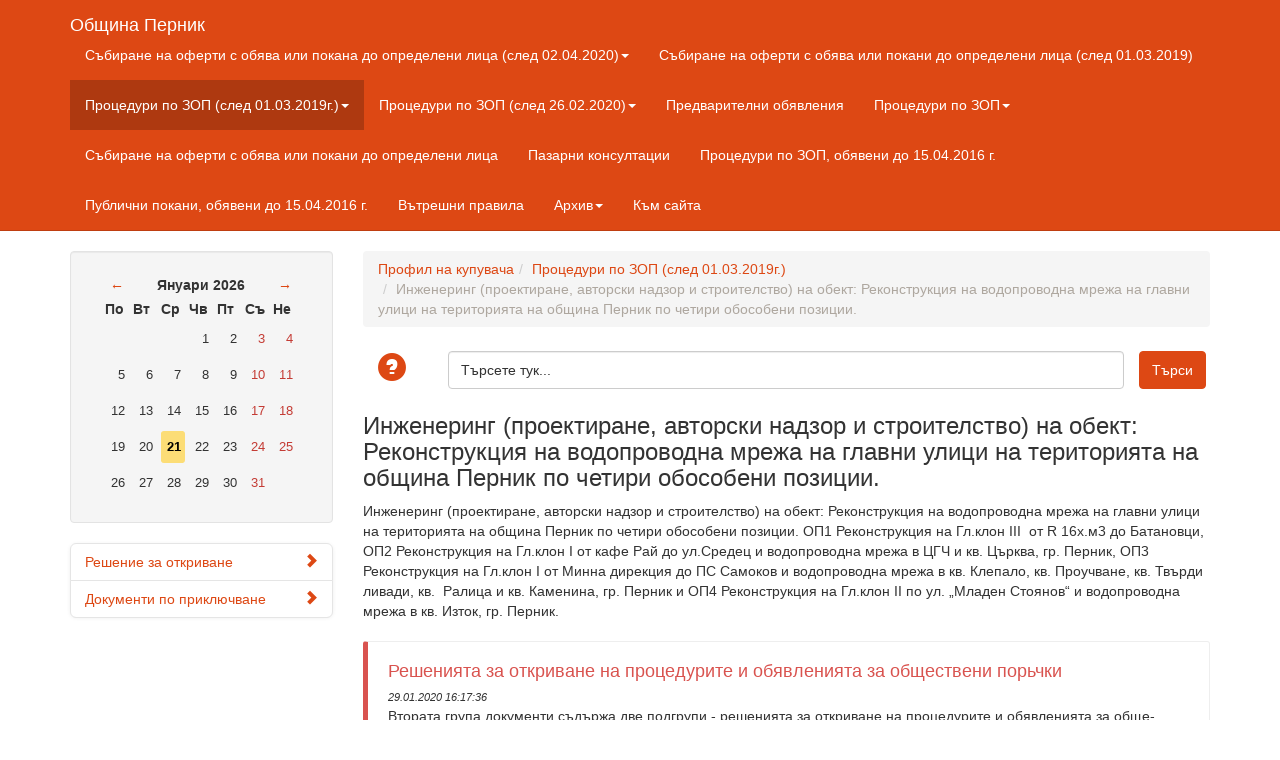

--- FILE ---
content_type: text/html; charset=UTF-8
request_url: https://pernik.nit.bg/proczeduri-po-zop-2020/inzhenering-(proektirane,-avtorski-nadzor-i-stroitelstvo)-na-obekt-rekonstrukcziya-na-vodoprovodna-mrezha-na-glavni-uliczi-na-teritoriyata-na-obshhina-pernik-po-chetiri-obosobeni-poziczii/
body_size: 11878
content:
<!DOCTYPE html>
<html lang="en">
	<head>
		<meta charset="UTF-8">
<meta http-equiv="X-UA-Compatible" content="IE=edge">
<meta name="viewport" content="width=device-width, initial-scale=1.0">
<meta name="description" content="">
<meta name="author" content="">
<base href="https://pernik.nit.bg/" />
<title>Инженеринг (проектиране, авторски надзор и строителство) на обект: Реконструкция на водопроводна мрежа на главни улици на територията на община Перник по четири обособени позиции. - Община Перник</title>

<!-- You can add theme from bootswatch.com: just add it into &cssSources=``.
For example: /assets/components/themebootstrap/css/cerulean/bootstrap-theme.min.css-->


<script src="/assets/components/themebootstrap/js/jquery.min.js"></script>

<!-- HTML5 shim and Respond.js IE8 support of HTML5 elements and media queries -->
<!--[if lt IE 9]>
<script src="https://oss.maxcdn.com/libs/html5shiv/3.7.0/html5shiv.js"></script>
<script src="https://oss.maxcdn.com/libs/respond.js/1.3.0/respond.min.js"></script>
<![endif]-->
<script>
$(document).ready(function() {
   $('a.help-popup').click(function() {
     var NWin = window.open($(this).prop('href'), '', 'height=800,width=800');
     if (window.focus) 
     {
       NWin.focus();
     }
     return false;
    });
    $('#sorted-documents').dataTable({
        "order": [ 1, "desc" ],
        "language": {
            "url": "/assets/components/themebootstrap/js/Bulgarian.json"
        }
    });
    
});
</script>

	<link rel="stylesheet" href="/assets/components/minifyx/cache/styles_ba90e212a4.min.css" type="text/css" />
<link type="text/css" rel="stylesheet" href="/assets/components/eventscalendar2/css/bootstrap/theme.css"/>
<script type="text/javascript" src="/assets/components/eventscalendar2/js/eventscalendar2.js"></script>
<link rel="stylesheet" href="assets/components/advsearch/css/advsearch.css" type="text/css" />
<script src="assets/components/advsearch/js/advsearchform.min.js"></script>
<!-- start AdvSearch header -->
<script type="text/javascript">
//<![CDATA[
advsea[advsea.length]='{"asid":"as0","hid":"4","cdt":"Търсете тук..."}';
//]]>
</script>
<!-- end AdvSearch header -->
<link rel="canonical" href="http://pernik.nit.bg/proczeduri-po-zop-2020/inzhenering-(proektirane,-avtorski-nadzor-i-stroitelstvo)-na-obekt-rekonstrukcziya-na-vodoprovodna-mrezha-na-glavni-uliczi-na-teritoriyata-na-obshhina-pernik-po-chetiri-obosobeni-poziczii/"/>
</head>
	<body>
		<!-- Static navbar -->
<div class="navbar navbar-default navbar-static-top" role="navigation">
	<div class="container">
		<div class="navbar-header">
			<button type="button" class="navbar-toggle" data-toggle="collapse" data-target=".navbar-collapse">
				<span class="sr-only">Toggle navigation</span>
				<span class="icon-bar"></span>
				<span class="icon-bar"></span>
				<span class="icon-bar"></span>
			</button>
			<a class="navbar-brand" href="/">Община Перник</a>
		</div>
		<div class="navbar-collapse collapse">
			<ul class="nav navbar-nav">
				<li class="first dropdown">
						<a href="#" class="dropdown-toggle" data-toggle="dropdown" >Събиране на оферти с обява или покана до определени лица (след 02.04.2020)<b class="caret"></b></a>
						<ul class="dropdown-menu" role="menu"><li class="first"><a href="sbirane-na-oferti-s-obyava-ili-pokana-do-opredeleni-licza-(sled-02.04.2020)/poddrzhane-i-remont-na-svetofarni-uredbi-na-teritoriyata-na-gr.pernik/" >Поддържане    и    ремонт    на   светофарни      уредби   на територията  на  гр.Перник</a></li><li class=""><a href="sbirane-na-oferti-s-obyava-ili-pokana-do-opredeleni-licza-(sled-02.04.2020)/„izgrazhdane-na-podporni-steni-na-ul.lugansk-№70-i-№72,-kv.iztok,-gr.pernik“/" >„Изграждане на подпорни стени на ул.Луганск №70 и №72, кв.Изток, гр.Перник“</a></li><li class=""><a href="sbirane-na-oferti-s-obyava-ili-pokana-do-opredeleni-licza-(sled-02.04.2020)/remonti-na-pokrivni-konstrukczii-na-obshhinski-obekti-na-teritoriyata-na-obshhina-pernik/" >Ремонти на покривни конструкции на общински обекти на територията на Община Перник</a></li><li class="last"><a href="sbirane-na-oferti-s-obyava-ili-pokana-do-opredeleni-licza-(sled-02.04.2020)/dostavka-na-kanczelarski-materiali-za-nuzhdite-na-obshhina-pernik,-chl.12,-al.1,-t.1-ot-zop/" >Доставка на канцеларски материали за нуждите на Община Перник, чл.12, ал.1, т.1 от ЗОП</a></li></ul>
					</li><li class=""><a href="2019-sbirane-na-oferti-s-obyava-ili-pokani-do-opredeleni-licza.html" >Събиране на оферти с обява или покани до определени лица (след 01.03.2019)</a></li><li class="active dropdown">
						<a href="#" class="dropdown-toggle" data-toggle="dropdown" >Процедури по ЗОП (след 01.03.2019г.)<b class="caret"></b></a>
						<ul class="dropdown-menu" role="menu"><li class="first"><a href="proczeduri-po-zop-2020/remont-i-rekonstrukcziya-na-pten-nadlez/" >РЕМОНТ И РЕКОНСТРУКЦИЯ НА ПЪТЕН НАДЛЕЗ НА УЛ.ИВАН ВАЗОВ, ГР.ПЕРНИК НАД РЕПУБЛИКАНСКИ ПЪТ I-6 /СОФИЯ-РАДОМИР/ И ЖП ЛИНИЯ СОФИЯ-РАДОМИР</a></li><li class=""><a href="proczeduri-po-zop-2020/osnoven-i-tekushh-remont-na-ulichni-nastilki-i-trotoari-i-obshhinski-ptishha-v-obshhina-pernik-po-4-op/" >Основен и текущ ремонт на улични настилки и тротоари и общински пътища в община Перник по 4 ОП</a></li><li class=""><a href="proczeduri-po-zop-2020/izbor-na-izplnitel-za-osshhestvyavane-na-dejnostite-po-informacziya-i-publichnost-po-proekt-№-bg16rfop001-5.002-0021/" >Избор на изпълнител за осъществяване на дейностите по информация и публичност по проект № BG16RFOP001-5.002-0021</a></li><li class=""><a href="proczeduri-po-zop-2020/„izbor-na-izplnitel/i-za-izgotvyane-na-proektiraniya-na-teritoriyata-na-obshhina-pernik”,-po-4-op/" >„Избор на изпълнител/и за изготвяне на проектирания на територията на Община Перник”, по 4 ОП</a></li><li class=""><a href="proczeduri-po-zop-2020/izbor-na-izplnitel-za-stroitelno-montazhni-raboti/-podmyana-na-dograma/-po-2op/" >Избор на изпълнител за строително-монтажни работи/ подмяна на дограма/ по 2ОП</a></li><li class=""><a href="proczeduri-po-zop-2020/dostavka-na-speczializirani-sdove-za-bitovi-otpadczi-za-nuzhdite-na-obshhina-pernik/" >ДОСТАВКА НА СПЕЦИАЛИЗИРАНИ СЪДОВЕ ЗА БИТОВИ ОТПАДЪЦИ ЗА НУЖДИТЕ НА ОБЩИНА ПЕРНИК</a></li><li class=""><a href="proczeduri-po-zop-2020/uprazhnyavane-na-str-nadzor-i-na-oczenka-za-sotvetstvie-po-proekt-bg16rfop001-5.002-0021-c01/" >Упражняване на строителен надзор и извършване на оценка за съответствие на инвестиционните проекти по проект BG16RFOP001-5.002-0021-C01</a></li><li class=""><a href="proczeduri-po-zop-2020/inzhenering-na-obekti-ot-soczialnata-infrastruktura-na-obshhina-pernik“,-po-proekt-№-bg16rfop001-5.002-0021/" >Инженеринг на обекти от социалната инфраструктура на Община Перник“, по проект № BG16RFOP001-5.002-0021</a></li><li class=""><a href="proczeduri-po-zop-2020/inzhenering-za-osnoven-remont-na-vodoprovod-i-ulichna-nastilka-na-ul.sofijsko-shose-ot-ot-191-do-ot-27-gr.pernik/" >ИНЖЕНЕРИНГ ЗА ОСНОВЕН РЕМОНТ НА ВОДОПРОВОД И УЛИЧНА НАСТИЛКА НА УЛ.СОФИЙСКО ШОСЕ от ОТ 191 ДО ОТ 27 ГР.ПЕРНИК</a></li><li class=""><a href="proczeduri-po-zop-2020/izgrazhdane-na-ul.palma,-kv.ralicza-,-ptna-i-vik-chast/" >Изграждане на ул.Палма, кв.Ралица , пътна и ВиК част</a></li><li class=""><a href="proczeduri-po-zop-2020/rexabilitacziya-na-ul.graovo,-gr.pernik/" >Рехабилитация на ул.Граово, гр.Перник</a></li><li class=""><a href="proczeduri-po-zop-2020/dostavka,-sled-predvaritelna-zayavka-na-xranitelni-produkti-za-nuzhdite-na-detski-gradini-na-teritoriyata-na-obshhina-pernik-po-2-op/" >Доставка, след предварителна заявка на хранителни продукти за нуждите на детски градини на територията на Община Перник по 2 ОП</a></li><li class=""><a href="proczeduri-po-zop-2020/„dostavka-i-montazh-na-oborudvane-i-obzavezhdane-za-obekti-ot-soczialnata-infrastruktura-na-obshhina-pernik“,-po-proekt-№-bg16rfop001-5.002-0021/" >„Доставка и монтаж на оборудване и обзавеждане за обекти от социалната инфраструктура на Община Перник“, по проект № BG16RFOP001-5.002-0021</a></li><li class=""><a href="proczeduri-po-zop-2020/izplnenie-na-inzhenering-–-proektirane,-avtorski-nadzor-i-smr“-po-dbfp-№-bg16rfop001-5.001-0053-c01/" >Изпълнение на Инженеринг – проектиране, авторски надзор и СМР“ по ДБФП № BG16RFOP001-5.001-0053-C01</a></li><li class=""><a href="proczeduri-po-zop-2020/info-i-publichnost“-№bg16rfop001-5.001-0046/" >„Дейност по информация и публичност“ по проект №BG16RFOP001-5.001-0046</a></li><li class=""><a href="proczeduri-po-zop-2020/izplnenie-na-smr-za-obekt-„czentr-za-obshhestvena-podkrepa“-(czop)-gr.-pernik,-kv.-„kalkas“/" >Изпълнение на СМР за обект „Център за обществена подкрепа“ (ЦОП) - гр. Перник, кв. „Калкас“</a></li><li class=""><a href="proczeduri-po-zop-2020/dejnosti-po-publichnost-i-vizualizacziya-po-proekt-№-bg16rfop001-5.001-0053/" >Дейности по публичност и визуализация по проект № BG16RFOP001-5.001-0053</a></li><li class=""><a href="proczeduri-po-zop-2020/remont-i-rekonstrukcziya-na-pten-nadlez-na-ul.ivan-vazov-1/" >РЕМОНТ И РЕКОНСТРУКЦИЯ НА ПЪТЕН НАДЛЕЗ НА УЛ.ИВАН ВАЗОВ_1</a></li><li class=""><a href="proczeduri-po-zop-2020/inzhenering-–na-obekt-„rekonstrukcziya-i-podmyana-na-vodoprovodna-mrezha-po-republikanski-pt-iii-1003-„dragichevo-rudarczi-kladnicza”/" >Инженеринг –проектиране, строителство и упражняване на авторски надзор на обект: „Реконструкция и подмяна на водопроводна мрежа по републикански път III-1003 „Драгичево-Рударци-Кладница”, Община Перник</a></li><li class=""><a href="proczeduri-po-zop-2020/kanalizacziya-s.dragichevo,-obshhina-pernik/" >Канализация с.Драгичево, Община Перник</a></li><li class=""><a href="proczeduri-po-zop-2020/izbor-na-izplnitel/i-na-nzhenering-i-smr-po-proekt-igt,-oprr-2014-2020,-po-2-op/" >Избор на изпълнител/и на нженеринг и СМР по проект ИГТ, ОПРР 2014- 2020, по 2 ОП</a></li><li class=""><a href="proczeduri-po-zop-2020/inzhenering-na-obekt-„rekonstrukcziya-i-podmyana-na-vodoprovodna-mrezha-po-republikanski-pt-iii-1003-„dragichevo-rudarczi-kladnicza”,-obshhina-pernik/" >Инженеринг на обект: „Реконструкция и подмяна на водопроводна мрежа по републикански път III-1003 „Драгичево-Рударци-Кладница”, Община Перник-2</a></li><li class=""><a href="proczeduri-po-zop-2020/zimno-poddrzhane-i-snegopochistvane-na-obshhinskite-ptishha-–-iv-klasna-ptna-mrezha-v-obshhina-pernik/" >Зимно поддържане и снегопочистване на общинските пътища – IV класна пътна мрежа в община Перник</a></li><li class=""><a href="proczeduri-po-zop-2020/izvrshvane-na-oxrana-na-obekti-obshhinska-sobstvenost-na-teritoriyata-na-obshhina-pernik-po-obosobeni-poziczii/" >ИЗВЪРШВАНЕ НА ОХРАНА НА ОБЕКТИ ОБЩИНСКА СОБСТВЕНОСТ НА ТЕРИТОРИЯТА НА ОБЩИНА ПЕРНИК ПО ОБОСОБЕНИ ПОЗИЦИИ</a></li><li class=""><a href="proczeduri-po-zop-2020/„inzhenering-na-obekti-ot-socz.-infrastruktura-na-obshhina-pernik“,-po-proekt-№-bg16rfop001-5.002-0021,-dogovor-za-bfp-№-bg16rfop001-5.002-0021-s01-po-oprr-2014-2020,,-po-3op/" >„Инженеринг на обекти от соц. инфраструктура на Община Перник“, по проект № BG16RFOP001-5.002-0021, Договор за БФП № BG16RFOP001-5.002-0021-С01 по ОПРР 2014-2020,, по 3оп</a></li><li class=""><a href="proczeduri-po-zop-2020/abonamentno-texnichesko-obsluzhvane,-3op/" >Абонаментно техническо обслужване, поддръжка и осигуряване на резервни части и консумативи на инсталации за отопление и инсталации за отопление и охлаждане за период от 3 години по ОП</a></li><li class=""><a href="proczeduri-po-zop-2020/dostavka-i-montazh-na-oborudvane-i-obzavezhdane-za-obekti-ot-soczialnata-infrastruktura-na-obshhina-pernik“,-po-proekt-№-bg16rfop001-5.002-0021,-dogovor-za-bfp-№-bg16rfop001-5.002-0021-s01/" >Доставка и монтаж на оборудване и обзавеждане за обекти от социалната инфраструктура на Община Перник“, по проект № BG16RFOP001-5.002-0021, Договор за БФП № BG16RFOP001-5.002-0021-С01</a></li><li class=""><a href="proczeduri-po-zop-2020/„dostavka-i-montazh-na-oborudvane-i-obzavezhdane-za-obekti-ot-soczialnata-infrastruktura-na-obshhina-pernik“,-po-proekt-№-bg16rfop001-5.002-0021,-dogovor-za-bfp-№-bg16rfop001-5.002-0021-s01/" >„Доставка и монтаж на оборудване и обзавеждане за обекти от социалната инфраструктура на Община Перник“, по проект № BG16RFOP001-5.002-0021, Договор за БФП № BG16RFOP001-5.002-0021-С01 - 0039</a></li><li class=""><a href="proczeduri-po-zop-2020/izplnenie-na-inzhenering-na-obekt-„rekonstrukcziya-i-osnoven-remont-na-gradska-prechistvatelna-stancziya-za-pitejna-voda/gpspv/-s-pyaschni-filtri“/" >Изпълнение на инженеринг (проектиране, авторски надзор и строителство) на обект: „Реконструкция и основен ремонт на градска пречиствателна станция за питейна вода/ГПСПВ/ с пясъчни филтри“.</a></li><li class=""><a href="proczeduri-po-zop-2020/izplnenie-na-inzhenering-na-obekt-„rekonstrukcziya-na-glaven-klon-ii-ot-vodosnabditelnata-mrezha-v-obshhina-pernik“/" >Изпълнение на инженеринг (проектиране, авторски надзор и строителство) на обект: „Реконструкция на главен клон II от водоснабдителната мрежа в община Перник“.</a></li><li class=""><a href="proczeduri-po-zop-2020/inzhenering-avarien-remont-na-gradska-prechistvatelnata-stancziya-za-pitejni-vodi-shaxta-na-vxod-na-pspv-pernik“/" >Инженеринг на обект „Авариен ремонт на градска пречиствателната станция за питейни води (ГПСПВ) с АКХ филтри и аварийна връзка между съществуващ утаител на ГПСПВ с АКХ филтри и разпределителна шахта на вход на ПСПВ Перник“</a></li><li class=""><a href="proczeduri-po-zop-2020/izplnenie-na-inzhenering-(proektirane,-avtorski-nadzor-i-stroitelstvo)-na-obekt-„rekonstrukcziya-i-osnoven-remont-na-gradska-prechistvatelna-stancziya-za-pitejna-voda/gpspv/-s-pyaschni-filtri“/" >Изпълнение на инженеринг (проектиране, авторски надзор и строителство) на обект: „Реконструкция и основен ремонт на градска пречиствателна станция за питейна вода/ГПСПВ/ с пясъчни филтри“</a></li><li class=""><a href="proczeduri-po-zop-2020/konsultantska-usluga-vv-vrzka-s-izplnenieto-na-inzhenering-proektirane-i-stroitelstvo-na-obekti-na-obshhina-pernik-po-tri-obosobeni-poziczii/" >Консултантска услуга във връзка с изпълнението на инженеринг проектиране и строителство на обекти на община Перник по три обособени позиции</a></li><li class="active"><a href="proczeduri-po-zop-2020/inzhenering-(proektirane,-avtorski-nadzor-i-stroitelstvo)-na-obekt-rekonstrukcziya-na-vodoprovodna-mrezha-na-glavni-uliczi-na-teritoriyata-na-obshhina-pernik-po-chetiri-obosobeni-poziczii/" >Инженеринг (проектиране, авторски надзор и строителство) на обект: Реконструкция на водопроводна мрежа на главни улици на територията на община Перник по четири обособени позиции.</a></li><li class=""><a href="proczeduri-po-zop-2020/konsultantska-usluga-vv-vrzka-s-izplnenieto-na-inzhenering-proektirane-i-stroitelstvo-na-obekti-na-obshhina-pernik-po-chetiri-obosobeni-poziczii/" >Консултантска услуга във връзка с изпълнението на инженеринг проектиране и строителство на обекти на община Перник по четири обособени позиции</a></li><li class=""><a href="proczeduri-po-zop-2020/inzhenering-(proektirane,-avtorski-nadzor-i-stroitelstvo)-na-obekt-rekonstrukcziya-na-vodoprovodna-mrezha-na-glavni-uliczi-na-teritoriyata-na-obshhina-pernik/" >ИНЖЕНЕРИНГ -  (проектиране, авторски надзор и строителство) на обект: Реконструкция на водопроводна мрежа на главни улици на територията на община Перник</a></li><li class="last"><a href="proczeduri-po-zop-2020/konsultantska-usluga-vv-vrzka-s-izplnenieto-na-inzhenering-proektirane-i-stroitelstvo-na-obekti-na-obshhina-pernik/" >КОНСУЛТАНТСКА  УСЛУГА във връзка с изпълнението на инженеринг проектиране и строителство на обекти на община Перник</a></li></ul>
					</li><li class=" dropdown">
						<a href="#" class="dropdown-toggle" data-toggle="dropdown" >Процедури по ЗОП (след 26.02.2020)<b class="caret"></b></a>
						<ul class="dropdown-menu" role="menu"><li class="first"><a href="proczeduri-po-zop-(sled-26.02.2020)/stroitelennadzor/" >Избор на изпълнител за „Оценка на съответствието на проектна документация и упражняване на независим строителен надзор при изпълнението на строителство  и ремонт на обекти на Община Перник“</a></li><li class=""><a href="proczeduri-po-zop-(sled-26.02.2020)/izmestvane-na-pompena-stancziya-za-s.-divotino,-obshhina-pernik/" >Изместване  помпена станция за с. Дивотино, община Перник</a></li><li class=""><a href="proczeduri-po-zop-(sled-26.02.2020)/shabloni-op/" >Обявления за приключили договори след 01.2022 г.</a></li><li class=""><a href="proczeduri-po-zop-(sled-26.02.2020)/inzhenering-za-remont-na-trotoarna-nastilka-na-ul.-sofijsko-shose,-gr.-pernik/" >Инженеринг за ремонт на тротоарна настилка на ул. "Софийско шосе", гр. Перник</a></li><li class=""><a href="proczeduri-po-zop-(sled-26.02.2020)/borsova-sdelka-s-prodavach-na-goriva-(-benzin,-dizelovo-gorivo-i-gaz-propan-butan-)/" >Борсова сделка с продавач на горива ( бензин, дизелово гориво и Газ Пропан бутан )</a></li><li class=""><a href="proczeduri-po-zop-(sled-26.02.2020)/dostvka-na-13-broya-novi-edinichni-gazovi-avtobusi-i-speczializirano-oborudvane-km-tyax/" >Доствка на 13 броя нови единични газови автобуси и специализирано оборудване към тях</a></li><li class=""><a href="proczeduri-po-zop-(sled-26.02.2020)/izbor-na-izplnitel-inzhenering-proektirane-i-stroitelstvo-na-dzhdovna-kanalizacziya-ul.-sofijsko-shose-gr.-pernik/" >Избор на изпълнител "Инженеринг - проектиране и строителство на дъждовна канализация ул. "Софийско шосе" гр. Перник</a></li><li class=""><a href="proczeduri-po-zop-(sled-26.02.2020)/„izbor-na-izplnitel-na-konsultantska-usluga-po-chl.166,-al.-1-ot-zut-i-svrzanite-s-nego-podzakonovi-normativni-aktove/" >Избор на изпълнител за „Оценка на съответствието на проектна документация и упражняване на независим строителен надзор при изпълнението на строителство  и ремонт на обекти на Община Перник“ за 4 год.</a></li><li class=""><a href="proczeduri-po-zop-(sled-26.02.2020)/dejnosti-po-osiguryavane-na-publichnost,-informacziya-i-komunikacziya-v-ramkite-na-proekt-№bg16m1op002-5.004-0010-m001/" >Дейности по осигуряване на публичност, информация и комуникация в рамките на проект №BG16M1OP002-5.004-0010</a></li><li class=""><a href="proczeduri-po-zop-(sled-26.02.2020)/izbor-na-izplnitel-za-„dejnosti-po-osiguryavane-na-publichnost,-informacziya-i-komunikacziya-v-ramkite-na-proekt-№-bg16m1op002-5.004-0010-m001/" >Избор на изпълнител за „Дейности по осигуряване на публичност, информация и комуникация в рамките на проект: № BG16M1OP002-5.004-0010 , запазена съгласно чл.12 ал.1 т.1</a></li><li class=""><a href="proczeduri-po-zop-(sled-26.02.2020)/neotlozhno-vzlagane-na-dejnosti-po-dezinfekcziya,deratizacziya,dezinsekcziya,dezakarizacziya,kato-vzaimnodoplvashhi-se-merki-za-biologichna-zashhita/" >Неотложно възлагане на дейности по дезинфекция, дератизация, дезинсекция, дезакаризация, като взаимнодопълващи се мерки за биологична защита</a></li><li class=""><a href="proczeduri-po-zop-(sled-26.02.2020)/aaa/" >„Избор на изпълнител на инженеринг и строително-монтажни работи в изпълнение на проект „Интегриран градски транспорт на град Перник“, по Оперативна програма „Региони в растеж“ 2014- 2020 за Инженеринг</a></li><li class=""><a href="proczeduri-po-zop-(sled-26.02.2020)/„aktualizacziya-na-proekt-za-izgrazhdane-na-kletka-2-na-regionalno-depo-za-neopasni-otpadczi-„teva”-za-obshhinite-pernik,-breznik,-zemen,-kovachevczi,-radomir-i-trn“/" >„Актуализация на проект за изграждане на Клетка 2 на Регионално депо за неопасни отпадъци „Тева” за общините Перник, Брезник, Земен, Ковачевци, Радомир и Трън“.</a></li><li class=""><a href="proczeduri-po-zop-(sled-26.02.2020)/borsova-sdelka-s-prodavach-na-goriva-(gazol-za-promishleni-i-komunalni-czeli/gpkcz/-)-za-otoplenie-na-detskite-gradini-na-obshhina-pernik/" >Борсова сделка  с продавач на горива (газьол за промишлени и комунални цели/ГПКЦ/ ) за отопление на детските градини на Община Перник</a></li><li class=""><a href="proczeduri-po-zop-(sled-26.02.2020)/dostavka-na-sdove-za-bitov-otpadk/" >Доставка на съдове за битов отпадък</a></li><li class=""><a href="proczeduri-po-zop-(sled-26.02.2020)/„pekonstrukcziya-i-remont-na-depo-v-garazh-v-kv.-czrkva-v-izplnenie-na-proekt-„integriran-gradski-transport-na-grad-pernik“,-po-operativna-programa-„regioni-v-rastezh“-2014-2020g.-„/" >„Pеконструкция и ремонт на депо в гараж в кв. Църква в изпълнение на проект „Интегриран градски транспорт на град Перник“, по Оперативна програма „Региони в растеж“ 2014- 2020г. „</a></li><li class=""><a href="proczeduri-po-zop-(sled-26.02.2020)/izgotvyane-oczenka-na-sotvetstvieto-na-investiczionnite-proekti,-uprazhnyavane-na-stroitelen-nadzor-na-obekt-inzhenering-za-remont-na-trotoarna-nastilka-na-ul.-sofijsko-shose,-grad-pernik/" >Изготвяне оценка на съответствието на инвестиционните проекти, упражняване на строителен надзор на обект: Инженеринг за ремонт на тротоарна настилка на ул. "Софийско шосе", град Перник.</a></li><li class=""><a href="proczeduri-po-zop-(sled-26.02.2020)/„naemane-na-texnika-s-operatori-za-obezpechavane-dejnostite-po-smetoizvozvane-na-obshhina-pernik-po-dve-obosobeni-poziczii/" >Наемане на техника с оператори за обезпечаване дейностите по сметоизвозване на община Перник по две обособени позиции.</a></li><li class="last"><a href="proczeduri-po-zop-(sled-26.02.2020)/„izgotvyane-oczenka-na-sotvetstvieto-na-investiczionnite-proekti,-uprazhnyavane-na-stroitelen-nadzor-na-obekt-inzhenering-za-dzhdovna-kanalizacziya-na-ul.sofijsko-shose,-gr.-pernik“/" >„Изготвяне оценка на съответствието на инвестиционните проекти, упражняване на строителен надзор на обект: Инженеринг за дъждовна канализация на ул."Софийско шосе", гр. Перник“.</a></li></ul>
					</li><li class=""><a href="predvaritelni-obyavleniya/" >Предварителни обявления</a></li><li class=" dropdown">
						<a href="#" class="dropdown-toggle" data-toggle="dropdown" >Процедури по ЗОП<b class="caret"></b></a>
						<ul class="dropdown-menu" role="menu"><li class="first"><a href="proczeduri-po-zop/obsledvane-za-energijna-efektivnost-i-izgotvyane-na-proekt-za-prilagane-merki-za-energijna-efektivnost-po-dve-op/" >Обследване за енергийна ефективност и изготвяне на проект за прилагане мерки за енергийна ефективност по две ОП</a></li><li class=""><a href="proczeduri-po-zop/„dostavka-i-montazh-na-oborudvane-v-izplnenie-na-proekt-„igt-na-gr.-pernik“-po-operativna-programa-„regioni-v-rastezh“-2014-2020“-po-2-op/" >„Доставка и монтаж на оборудване в изпълнение на проект „ИГТ на гр. Перник“ по оперативна програма „Региони в растеж“ 2014-2020“ по две обособени позиции</a></li><li class=""><a href="proczeduri-po-zop/shablon-za-obshhestvena-porchka-(tuk-tryabva-da-vvedete/" >„Изготвяне на инвестиционни План за проекти  „ безопасност и здраве“ и „План за управление на строителни отпадъци“ за общински обекти.</a></li><li class=""><a href="proczeduri-po-zop/izplnenie-na-smr-po-izgrazhdane-i-rexabilitacziya-na-uliczi-v-gr.pernik-po-obosobeni-poziczii/" >Изпълнение на СМР по изграждане и рехабилитация на улици в гр.Перник по обособени позиции</a></li><li class=""><a href="proczeduri-po-zop/pochistvane-i-osiguryavane-na-provodimost-na-rechnoto-korito-na-reka-struma,-preminavashha-prez-teritoriyata-na-gr.-pernik-po-obosobeni-poziczii/" >Почистване и осигуряване на проводимост на речното корито на река Струма, преминаваща през територията на гр. Перник по обособени позиции</a></li><li class=""><a href="proczeduri-po-zop/„dostavka-na-13-broya-novi-gazovi-avtobusi-i-oborudvane-km-tyax“,-v-izplnenie-na-proekt-„igt-na-grad-pernik“,-po-oprr-2014-2020/" >„ДОСТАВКА НА 13 БРОЯ НОВИ ЕДИНИЧНИ ГАЗОВИ АВТОБУСИ И СПЕЦИАЛИЗИРАНО ОБОРУДВАНЕ КЪМ ТЯХ“, в изпълнение на проект „ИГТ на град Перник“, по ОПРР 2014- 2020</a></li><li class=""><a href="proczeduri-po-zop/dostavka-na-xranitelni-produkti-za-nuzhdite-na-zveno-„-soczialni-uslugi-v-stol-domashen-soczialen-patronazh“/" >Доставка на хранителни продукти за нуждите на звено „ Социални услуги в стол Домашен социален патронаж“</a></li><li class=""><a href="proczeduri-po-zop/„obsledvane-za-energijna-efektivnost-i-sertificzirane-po-chl.-48-ot-zee-na-13-mzhs-v-obshhina-pernik-po-oprr-2014-2020-v-4-op/" >„ОБСЛЕДВАНЕ ЗА ЕНЕРГИЙНА ЕФЕКТИВНОСТ И СЕРТИФИЦИРАНЕ ПО ЧЛ. 48 ОТ ЗЕЕ НА 13 МЖС НА ТЕРИТОРИЯТА НА ОБЩИНА ПЕРНИК по ОПРР 2014-2020 в 4 ОП</a></li><li class=""><a href="proczeduri-po-zop/tekushho-poddrzhane-na-obshhinski-ozeleneni-ploshhi-po-shest-obosobeni-poziczii”/" >"Текущо поддържане на общински озеленени площи по шест обособени позиции”</a></li><li class=""><a href="proczeduri-po-zop/ustanovyavane-na-texnicheskite-xarakteristiki,-svrzani-s-iziskvaniyata-po-chl.-169,-al.-1,-t.-1-7-i-al.-3-ot-zut-po-4op/" >УСТАНОВЯВАНЕ НА ТЕХНИЧЕСКИТЕ ХАРАКТЕРИСТИКИ, СВЪРЗАНИ С ИЗИСКВАНИЯТА ПО ЧЛ. 169, АЛ. 1, Т. 1-7 И АЛ. 3 ОТ ЗУТ по 4ОП</a></li><li class=""><a href="proczeduri-po-zop/„izplnenie-na-inzhenering-–-proektirane,-avtorski-nadzor-i-smr“-po-dogovor-№-bg16rfop001-5.001-0053-c01/" >„Изпълнение на Инженеринг – проектиране, авторски надзор и СМР“ по договор № BG16RFOP001-5.001-0053-C01</a></li><li class=""><a href="proczeduri-po-zop/dostavka-na-podvizhen-sstav-15-br.-novi-avtobusi-na-priroden-gaz-za-obshhestveniya-transport-v-gr.-pernik,-proekt-„igt-na-grad-pernik“,-po-oprr-2014-2020,-№-05700-2018-0001/" >Доставка на подвижен състав 15 бр. нови автобуси на природен газ за обществения транспорт в гр. Перник, проект „ИГТ на град Перник“, по ОПРР 2014- 2020, № 05700-2018-0001</a></li><li class=""><a href="proczeduri-po-zop/„izbor-na-izplnitel/i-na-inzhenering-i-smr-v-izplnenie-na-proekt-„integriran-gradski-transport-na-grad-pernik“,-po-oprr-2014-2020-po-dve-obosobeni-poziczii/" >„Избор на изпълнител/и на инженеринг и СМР в изпълнение на проект „Интегриран градски транспорт на град Перник“,  по ОПРР 2014- 2020 по две обособени позиции</a></li><li class=""><a href="proczeduri-po-zop/„dostavka-i-montazh-na-oborudvane-i-obzavezhdane“,-po-proekt-№-bg16rfop001-5.001-0053/" >„Доставка и монтаж на оборудване и обзавеждане“, по проект № BG16RFOP001-5.001-0053</a></li><li class=""><a href="proczeduri-po-zop/„uprazhnyavane-na-stroitelen-nadzor-po-proekt-№-bg16rfop001-5.001-0053/" >„Упражняване на строителен надзор по проект № BG16RFOP001-5.001-0053</a></li><li class=""><a href="proczeduri-po-zop/„dejnost-po-informacziya-i-publichnost“-po-proekt-№bg16rfop001-5.001-0046/" >„Дейност по информация и публичност“ по проект №BG16RFOP001-5.001-0046</a></li><li class=""><a href="proczeduri-po-zop/„dostavka-i-montazh-na-oborudvane-i-obzavezhdane,-po-proekt-№bg16rfop001-5.001-0046/" >„Доставка и монтаж на оборудване и обзавеждане, по проект №BG16RFOP001-5.001-0046</a></li><li class=""><a href="proczeduri-po-zop/„izplnenie-na-smr“-po-proekt-№bg16rfop001-5.001-0046/" >„Изпълнение на СМР“ по проект №BG16RFOP001-5.001-0046</a></li><li class=""><a href="proczeduri-po-zop/izvrshvane-na-odit-na-proekt-integriran-gradski-transport-na-grad-pernik/" >Извършване на одит на проект "Интегриран градски транспорт на град Перник" BG16RFOP001-1.001-039</a></li><li class=""><a href="proczeduri-po-zop/„izgrazhdane-na-uliczi-v-kv.draganovecz-ot-ot36-ot40-ot117-ot9115-do-ot-2008-/-km-vxoda-na-parka-na-predizvikatelstvata/-i-parking“-1/" >„Изграждане на улици в кв.Драгановец от ОТ36-ОТ40-ОТ117-ОТ9115 до ОТ 2008 / към входа на Парка на предизвикателствата/ и паркинг“ _1</a></li><li class=""><a href="proczeduri-po-zop/„izgotvyane-na-investiczionni-proekti-„pbz“-i-„puso“/" >„Изготвяне на инвестиционни проекти  „План за безопасност и здраве“ и „План за управление на строителни отпадъци“ за общински обекти_1</a></li><li class=""><a href="proczeduri-po-zop/„izplnenie-na-dejnosti-po-publichnost-i-vizualizacziya”-po-proekt-№-bg16rfop001-5.001-0053/" >„Изпълнение на дейности по публичност и визуализация” по проект № BG16RFOP001-5.001-0053 по 2 обособени позиции</a></li><li class=""><a href="proczeduri-po-zop/izvrshvane-na-dostavka-i-montazh-na-komponenti-za-izplnenie-na-ikt/" >Извършване на доставка и монтаж на компоненти за изпълнение информационно - комуникационни технологии (ИКТ) за градски транспорт на гр. Перник</a></li><li class=""><a href="proczeduri-po-zop/osshhestvyavane-na-stroitelen-nadzor-pri-montazh-na-70-br.-informaczionni-elektronni-tabla-na-spirki-na-ogt/" >Осъществяване на строителен надзор при монтаж на 70 бр. информационни електронни табла на спирки на ОГТ</a></li><li class=""><a href="proczeduri-po-zop/izgrazhdane-na-krgovo-krstovishhe-na-ul.“yurij-gagarin“-i-ul.blagoj-gebrev“,-kv.iztok-na-gr.-pernik/" >Изграждане на кръгово кръстовище на ул.“Юрий Гагарин“ и ул.Благой Гебрев“, кв.Изток на гр. Перник</a></li><li class=""><a href="proczeduri-po-zop/izbor-na-izplnitel-za-osshhestvyavane-na-dejnostite-po-publichnost-i-vizualizacziya-na-proekt-№-bg16rfop001-1.018-0003/" >Избор на изпълнител за осъществяване на дейностите по публичност и визуализация на проект № BG16RFOP001-1.018-0003</a></li><li class=""><a href="proczeduri-po-zop/uprazhnyavane-stroitelen-nadzor-№-bg16rfop001-1.018-0003-„izgrazhdane-na-soczialni-zhilishha-v-kv.-teva/" >Упражняване на независим строителен надзор по проект № BG16RFOP001-1.018-0003 „Изграждане на социални жилища в кв. "Тева"</a></li><li class=""><a href="proczeduri-po-zop/izgotvyane-na-„-proekt-za-izmestvane-na-pompena-stancziya-za-s.divotino“-1/" >Изготвяне на „ Проект за изместване на помпена станция за с.Дивотино“ - 1</a></li><li class=""><a href="proczeduri-po-zop/izgotvyane-na-proekt-za-orazmeryavane,-izgrazhdane-i-eksploatacziya-na-soz-na-naxodishhe-na-mineralna-voda-„rudarczi“/" >Изготвяне на проект за оразмеряване, изграждане и експлоатация на СОЗ на находище на минерална вода „Рударци“</a></li><li class=""><a href="proczeduri-po-zop/„dostavka-i-montazh-na-obzavezhdane-i/ili-oborudvane-proekt-№-bg16rfop001-1.018-0003-szh-kv.-teva/" >„Доставка и монтаж на обзавеждане и/или оборудване - проект № BG16RFOP001-1.018-0003 - СЖ - кв. Тева</a></li><li class=""><a href="proczeduri-po-zop/izplnitel-za-„izvrshvane-na-nezavisim-finansov-odit”-po-proekt-№-bg16rfop001-1.018-0003/" >Избор на изпълнител за „Извършване на независим финансов одит” по проект № BG16RFOP001-1.018-0003 - СЖ кв. Тева</a></li><li class=""><a href="proczeduri-po-zop/inzhenering-(proektirane,-avtorski-nadzor-i-stroitelstvo)-v-izplnenie-na-proekt-№-bg16rfop001-1.018-0003-szh-kv.-teva/" >Инженеринг (проектиране, авторски надзор и строителство) в изпълнение на проект № BG16RFOP001-1.018-0003 - СЖ-кв. Тева</a></li><li class=""><a href="proczeduri-po-zop/„izbor-na-izplnitel-–-„toplofikacziya-pernik“-ad/" >„Избор на изпълнител – „Топлофикация Перник“ АД, гр. Перник, притежаващ изключителни права, за доставка на топлинна енергия на обекти, собственост на община Перник".</a></li><li class=""><a href="proczeduri-po-zop/„inzhenering-ukrepvane-na-sportna-baza-v-upi-ii,-kv.40,-s.divotino,-obshh.-pernik“/" >„Инженеринг –проучване, проектиране, авторски надзор и изпълнение на укрепване на спортна база в УПИ II, кв.40, с.Дивотино, общ. Перник“.</a></li><li class=""><a href="proczeduri-po-zop/dostavka-na-xranitelni-produkti-za-obshhinskite-detski-yasli-2op/" >Доставка на хранителни продукти за нуждите на общинските детски ясли на територията на Община Перник по две обособени позиции</a></li><li class=""><a href="proczeduri-po-zop/„izbor-na-izplnitel/i-na-nzhenering-i-smr-v-izplnenie-na-proekt-„igt-na-grad-pernik“,-po-oprr-2014-2020-po-dve-op/" >„Избор на изпълнител/и на нженеринг и СМР в изпълнение на проект „ИГТ на град Перник“, по ОПРР 2014-2020 по две ОП</a></li><li class=""><a href="proczeduri-po-zop/izgrazhdane-na-krgovo-krstovishhe-na-ul.-„yurij-gagarin“-i-ul.-„blagoj-gebrev“,-kv.-iztok-na-gr.-pernik/" >Изграждане на кръгово кръстовище на ул. „Юрий Гагарин“ и ул. „Благой Гебрев“, кв. Изток на гр. Перник_01</a></li><li class=""><a href="proczeduri-po-zop/proektirane-na-podporni-steni-na-ul.“lugansk“-№-70-i-№-72,-kv.-iztok-i-ul.-№-1-v-s.-lyulin-01/" >Проектиране на подпорни стени на ул.“Луганск“ № 70 и № 72, кв. Изток и ул. № 1 в с. Люлин_01</a></li><li class=""><a href="proczeduri-po-zop/„obnovyavane-na-sgrada-na-dvorecz-na-kulturata/" >„Обновяване на сграда на Дворец на културата"</a></li><li class=""><a href="proczeduri-po-zop/dostavka-na-goriva-avtomobilen-benzin-a95h-i-dizelovo-gorivo-za-nuzhdite-na-pps,-sobstvenost-na-obshhina-pernik/" >Доставка на горива - автомобилен бензин A95H и дизелово гориво за нуждите на ППС, собственост на община Перник_2019</a></li><li class=""><a href="proczeduri-po-zop/izrabotvane-na-proekt-za-avtobusni-spirki-v-gr.-pernik/" >Изработване на проект за автобусни спирки в гр. Перник</a></li><li class="last"><a href="proczeduri-po-zop/smr-za-obekt-„dneven-czentr-za-decza-s-uvrezhdaniya“-(dczdu)-gr.-pernik,-kv.-„varosh-i-tabana“,-ul.-„ilinden“-№-14,-obshhina-pernik/" >Изпълнение на СМР за обект „Дневен център за деца с увреждания“ (ДЦДУ) - гр. Перник, кв. „Варош и Табана“, ул. „Илинден“ № 14, община Перник</a></li></ul>
					</li><li class=""><a href="sbirane-na-oferti-s-obyava-ili-pokani-doopredeleni-licza.html" >Събиране на оферти с обява или покани до определени лица</a></li><li class=""><a href="pazarni-konsultaczii.html" >Пазарни консултации</a></li><li class=""><a href="obshhestveni-porchki.html" >Процедури по ЗОП, обявени до 15.04.2016 г.</a></li><li class=""><a href="publichni-pokani.html" >Публични покани, обявени до 15.04.2016 г.</a></li><li class=""><a href="vtreshni-pravila.html" >Вътрешни правила</a></li><li class=" dropdown">
						<a href="#" class="dropdown-toggle" data-toggle="dropdown" >Архив<b class="caret"></b></a>
						<ul class="dropdown-menu" role="menu"><li class="first"><a href="arxiv/2014/" >2014</a></li></ul>
					</li><li class="last"><a href="http://pernik.bg/" >Към сайта</a></li>
			</ul>
		</div><!--/.nav-collapse -->
	</div>
</div>
		<div class="container">
            <div class="row">
		        <div class="col-md-3">
		            		            <div class="well">
		                <div id='Calendar'>
	<table class="calendar"><tr>
	<td class="prev"><a href="proczeduri-po-zop-2020/inzhenering-(proektirane,-avtorski-nadzor-i-stroitelstvo)-na-obekt-rekonstrukcziya-na-vodoprovodna-mrezha-na-glavni-uliczi-na-teritoriyata-na-obshhina-pernik-po-chetiri-obosobeni-poziczii/?action=refreshCalendar&month=12&year=2025">&larr;</a></td>
	<td class="month" colspan="5" style="text-align:center;"><strong>Януари 2026</strong></td>
	<td class="next"><a href="proczeduri-po-zop-2020/inzhenering-(proektirane,-avtorski-nadzor-i-stroitelstvo)-na-obekt-rekonstrukcziya-na-vodoprovodna-mrezha-na-glavni-uliczi-na-teritoriyata-na-obshhina-pernik-po-chetiri-obosobeni-poziczii/?action=refreshCalendar&month=2&year=2026">&rarr;</a></td>
</tr><tr><th class="dow">По</th><th class="dow">Вт</th><th class="dow">Ср</th><th class="dow">Чв</th><th class="dow">Пт</th><th class="dow">Съ</th><th class="dow">Не</th></tr><tr><td class="emptyday">&nbsp;</td><td class="emptyday">&nbsp;</td><td class="emptyday">&nbsp;</td><td class="cell workday noevent" id="calendar_id_1" data-fulldate="2026-1-1">
	<div class="date">1</div>
	<div class="event"></div>
</td><td class="cell workday noevent" id="calendar_id_2" data-fulldate="2026-1-2">
	<div class="date">2</div>
	<div class="event"></div>
</td><td class="cell weekend noevent" id="calendar_id_3" data-fulldate="2026-1-3">
	<div class="date">3</div>
	<div class="event"></div>
</td><td class="cell weekend noevent" id="calendar_id_4" data-fulldate="2026-1-4">
	<div class="date">4</div>
	<div class="event"></div>
</td></tr><tr><td class="cell workday noevent" id="calendar_id_5" data-fulldate="2026-1-5">
	<div class="date">5</div>
	<div class="event"></div>
</td><td class="cell workday noevent" id="calendar_id_6" data-fulldate="2026-1-6">
	<div class="date">6</div>
	<div class="event"></div>
</td><td class="cell workday noevent" id="calendar_id_7" data-fulldate="2026-1-7">
	<div class="date">7</div>
	<div class="event"></div>
</td><td class="cell workday noevent" id="calendar_id_8" data-fulldate="2026-1-8">
	<div class="date">8</div>
	<div class="event"></div>
</td><td class="cell workday noevent" id="calendar_id_9" data-fulldate="2026-1-9">
	<div class="date">9</div>
	<div class="event"></div>
</td><td class="cell weekend noevent" id="calendar_id_10" data-fulldate="2026-1-10">
	<div class="date">10</div>
	<div class="event"></div>
</td><td class="cell weekend noevent" id="calendar_id_11" data-fulldate="2026-1-11">
	<div class="date">11</div>
	<div class="event"></div>
</td></tr><tr><td class="cell workday noevent" id="calendar_id_12" data-fulldate="2026-1-12">
	<div class="date">12</div>
	<div class="event"></div>
</td><td class="cell workday noevent" id="calendar_id_13" data-fulldate="2026-1-13">
	<div class="date">13</div>
	<div class="event"></div>
</td><td class="cell workday noevent" id="calendar_id_14" data-fulldate="2026-1-14">
	<div class="date">14</div>
	<div class="event"></div>
</td><td class="cell workday noevent" id="calendar_id_15" data-fulldate="2026-1-15">
	<div class="date">15</div>
	<div class="event"></div>
</td><td class="cell workday noevent" id="calendar_id_16" data-fulldate="2026-1-16">
	<div class="date">16</div>
	<div class="event"></div>
</td><td class="cell weekend noevent" id="calendar_id_17" data-fulldate="2026-1-17">
	<div class="date">17</div>
	<div class="event"></div>
</td><td class="cell weekend noevent" id="calendar_id_18" data-fulldate="2026-1-18">
	<div class="date">18</div>
	<div class="event"></div>
</td></tr><tr><td class="cell workday noevent" id="calendar_id_19" data-fulldate="2026-1-19">
	<div class="date">19</div>
	<div class="event"></div>
</td><td class="cell workday noevent" id="calendar_id_20" data-fulldate="2026-1-20">
	<div class="date">20</div>
	<div class="event"></div>
</td><td class="cell workday today noevent" id="calendar_id_21" data-fulldate="2026-1-21">
	<div class="date">21</div>
	<div class="event"></div>
</td><td class="cell workday noevent" id="calendar_id_22" data-fulldate="2026-1-22">
	<div class="date">22</div>
	<div class="event"></div>
</td><td class="cell workday noevent" id="calendar_id_23" data-fulldate="2026-1-23">
	<div class="date">23</div>
	<div class="event"></div>
</td><td class="cell weekend noevent" id="calendar_id_24" data-fulldate="2026-1-24">
	<div class="date">24</div>
	<div class="event"></div>
</td><td class="cell weekend noevent" id="calendar_id_25" data-fulldate="2026-1-25">
	<div class="date">25</div>
	<div class="event"></div>
</td></tr><tr><td class="cell workday noevent" id="calendar_id_26" data-fulldate="2026-1-26">
	<div class="date">26</div>
	<div class="event"></div>
</td><td class="cell workday noevent" id="calendar_id_27" data-fulldate="2026-1-27">
	<div class="date">27</div>
	<div class="event"></div>
</td><td class="cell workday noevent" id="calendar_id_28" data-fulldate="2026-1-28">
	<div class="date">28</div>
	<div class="event"></div>
</td><td class="cell workday noevent" id="calendar_id_29" data-fulldate="2026-1-29">
	<div class="date">29</div>
	<div class="event"></div>
</td><td class="cell workday noevent" id="calendar_id_30" data-fulldate="2026-1-30">
	<div class="date">30</div>
	<div class="event"></div>
</td><td class="cell weekend noevent" id="calendar_id_31" data-fulldate="2026-1-31">
	<div class="date">31</div>
	<div class="event"></div>
</td><td class="emptyday">&nbsp;</td></tr></table>
	<div class='cover'></div>
</div>
		            </div>

		            
                    <ul class="nav nav-list bs-docs-sidenav ">
                        <li><a href="proczeduri-po-zop-2020/inzhenering-(proektirane,-avtorski-nadzor-i-stroitelstvo)-na-obekt-rekonstrukcziya-na-vodoprovodna-mrezha-na-glavni-uliczi-na-teritoriyata-na-obshhina-pernik-po-chetiri-obosobeni-poziczii/reshenie-za-otkrivane.html">Решение за откриване <i class="glyphicon glyphicon-chevron-right pull-right"></i></a></li><li><a href="proczeduri-po-zop-2020/inzhenering-(proektirane,-avtorski-nadzor-i-stroitelstvo)-na-obekt-rekonstrukcziya-na-vodoprovodna-mrezha-na-glavni-uliczi-na-teritoriyata-na-obshhina-pernik-po-chetiri-obosobeni-poziczii/dokumenti-po-priklyuchvane.html">Документи по приключване <i class="glyphicon glyphicon-chevron-right pull-right"></i></a></li>
                    </ul>		            
                </div>
                <div class="col-md-9">
                    <ol class="breadcrumb"><li><a href="/">Профил на купувача</a></li><li><a href="proczeduri-po-zop-2020/">Процедури по ЗОП (след 01.03.2019г.)</a></li><li class="active">Инженеринг (проектиране, авторски надзор и строителство) на обект: Реконструкция на водопроводна мрежа на главни улици на територията на община Перник по четири обособени позиции.</li></ol>
                    <div class="">
		                <form id="as0_advsea-form" role="form" class="form-horizontal" action="резултати-от-търсене.html" method="GET">
  <fieldset>
    <input type="hidden" name="id" value="11" />
    <input type="hidden" name="asId" value="as0" />
    <div class="form-group" style="margin:4px 0 4px 0;">
        <div class="col-xs-1" >
            <a idt="as0_advsea-helplink" class="help-popup" title="More information about advanced search" href="advsearch-help.html" style="padding:2px 6px 2px 0;display:block;float:left"><span class="glyphicon glyphicon-question-sign" style="font-size:28px;"></span></a>
        </div>
        <div class="col-xs-10" >
             <input type="text" id="as0_advsea-search" name="search" value="Търсете тук..." class="form-control"/>
        </div>
        <div class="col-xs-1" style="padding:0;">
        <input type="submit" id="as0_advsea-submit"  name="sub" value="Търси" class="btn btn-primary"/>
        </div>
    </div>
  </fieldset>
</form>

		            </div>
        			<div id="content" class="main">
        				<h3>Инженеринг (проектиране, авторски надзор и строителство) на обект: Реконструкция на водопроводна мрежа на главни улици на територията на община Перник по четири обособени позиции.</h3>

<p>Инженеринг (проектиране, авторски надзор и строителство) на обект: Реконструкция на водопроводна мрежа на главни улици на територията на община Перник по четири обособени позиции. ОП1 Реконструкция на Гл.клон III  от R 16х.м3 до Батановци, ОП2 Реконструкция на Гл.клон I от кафе Рай до ул.Средец и водопроводна мрежа в ЦГЧ и кв. Църква, гр. Перник, ОП3 Реконструкция на Гл.клон I от Минна дирекция до ПС Самоков и водопроводна мрежа в кв. Клепало, кв. Проучване, кв. Твърди ливади, кв.  Ралица и кв. Каменина, гр. Перник и ОП4 Реконструкция на Гл.клон II по ул. „Младен Стоянов“ и водопроводна мрежа в кв. Изток, гр. Перник.</p>


<div class="bs-callout bs-callout-danger">
    <a href="proczeduri-po-zop-2020/inzhenering-(proektirane,-avtorski-nadzor-i-stroitelstvo)-na-obekt-rekonstrukcziya-na-vodoprovodna-mrezha-na-glavni-uliczi-na-teritoriyata-na-obshhina-pernik-po-chetiri-obosobeni-poziczii/reshenie-za-otkrivane.html"><h4>Решенията за откриване на процедурите и обявленията за обществени порьчки</h4></a>
    <span class="date">29.01.2020 16:17:36</span>
    <p>Втората група документи съдържа две подгрупи - реше­нията за откриване на процедурите и обявленията за обще­ствени поръчки. </p>
</div>
<div class="bs-callout bs-callout-danger">
    <a href="proczeduri-po-zop-2020/inzhenering-(proektirane,-avtorski-nadzor-i-stroitelstvo)-na-obekt-rekonstrukcziya-na-vodoprovodna-mrezha-na-glavni-uliczi-na-teritoriyata-na-obshhina-pernik-po-chetiri-obosobeni-poziczii/dokumenti-po-priklyuchvane.html"><h4>Документи по приключване</h4></a>
    <span class="date">31.01.2020 13:39:43</span>
    <p>Тази група документи обхваща информация за датата и основанието за приключване или за прекратяване на договорите.</p>
</div>

<ul class="pagination"></ul>

        				
        			</div>
                </div>
            </div>
			<footer>
	<div class="row">
		<div class="col-lg-8">
			<p class="">&copy;2014-2016 Община Перник</p>
		</div>
		<div class="col-lg-4">
			<a href="http://www.nit.bg/">Разработен от NIT</a>
			<a href="https://store.nit.bg/">Онлайн бизнес обучения</a>
		</div>
	</div>
</footer>
		</div>
	<script src="/assets/components/minifyx/cache/scripts_7877f25e84.min.js"></script>
</body>
</html>


--- FILE ---
content_type: text/css
request_url: https://pernik.nit.bg/assets/components/advsearch/css/advsearch.css
body_size: 611
content:
/*
css style for AdvSearch
*/

/* tags searchform
-------------------------------------------------------------- */
form.advsea-form fieldset{
	padding: 10px 10px;
	margin: 10px 10px;
	border: 1px solid #BFD3C7;
}
form.advsea-form  #as0_advsea-search{
	width: 200px;
	height: 20px;
}

form.advsea-form a.advsea-helplink {
  padding: 0 20px 0 0;
  background: url(images/help.png) 0 2px no-repeat; 
  font-size: 16px;
  text-decoration: none;  
  border: 0;
  cursor: pointer;
}
a.advsea-helplink  span{
  display: none;
}

form.advsea-form div.advsea-helpwindow{
  position:absolute;
  left:0;
  top:0;
  width:400px;
  height:200px;
  display:none;
  z-index:9999;
  padding:20px;
  background: black;
  color: white;
}

/* tags results
-------------------------------------------------------------- */

img.close-img, img.load-img { position: relative; top: 3px; left: 3px;}

p.advsea-morelink{
  margin: 0 auto;
  width: 150px;
  text-align: center;
}
p.advsea-morelink a {
  color: #611F12;
}
.advsea-page a{
  color: blue;
}
.advsea-current-page{
  color: red;
}

.advsea-previous a, .advsea-next a{
  color: blue;
  margin: 0 10px;
}

div.advsea-paging0{
  font-size: 1em;
  color: red;
  width: 100%;
  margin: 15px 0;
}

div.advsea-paging, div.advsea-paging1{
  font-size: 1em;
  color: red;
  width: 250px;
  margin: 15px auto;
}

div.advsea-result h3{
  font-size: 1em;
  margin-top: 15px;
}

div.advsea-result a{
  font-size: 1em;
  color: blue;
}
div.advsea-result div{
  margin: 10px 0;
}
div.advsea-result div.imgArticle{
  margin: 0 0 5px 10px;
  float: right;
}
.advsea-highlight {
  font-weight: bold;
  font-style: italic;
}
.advsea-highlight-1{color: #EA4E15}
.advsea-highlight-2{color: #1A1ADD}
.advsea-highlight-3{color: #7B09F4}
.advsea-highlight-4{color: #F48309}
.advsea-highlight-5{color: #935A1D}
.advsea-highlight-6{color: #628439}

--- FILE ---
content_type: application/javascript
request_url: https://pernik.nit.bg/assets/components/advsearch/js/advsearchform.min.js
body_size: 497
content:
/*
 * AdvSearch 1.0.0 - AjaxSearchForm
 * author: Coroico - www.revo.wangba.fr - 25/01/2012
 *
 * Licensed under the GPL license: http://www.gnu.org/copyleft/gpl.html
 */

var advsea=new Array;var ashw;var ashws=0;jQuery(function($){function activateAdvSearchForm(){for(ias=0;ias<advsea.length;ias++){asv=eval("("+advsea[ias]+")");activateAsfInstance(asv)}}function activateAsfInstance(a){p=a.asid+"_";if(a.hid){hl=$("#"+p+"advsea-helplink");if(hl)hl.click(function(){pars={id:a.hid};$.post("/index.php",pars,function(a){if(!ashws){ashw=window.open("","AdvSearch Help","height=500, width=600, top=10, left=10, toolbar=no, menubar=yes, location=no, resizable=yes, scrollbars=yes, status=no");ashw.document.write(a);ashw.onunload=function(){ashws=0}}if(window.focus)ashw.focus();ashws=1;return false});return false})}if(a.cdt){var b=$("#"+p+"advsea-search");if(b){b.attr("defaultValue",b.val());b.focus(function(){if(this.value==this.defaultValue)this.value="";return false});b.blur(function(){if(this.value==""&&this.defaultValue){b.attr("defaultValue",a.cdt);this.value=this.defaultValue}return false})}}}activateAdvSearchForm()})